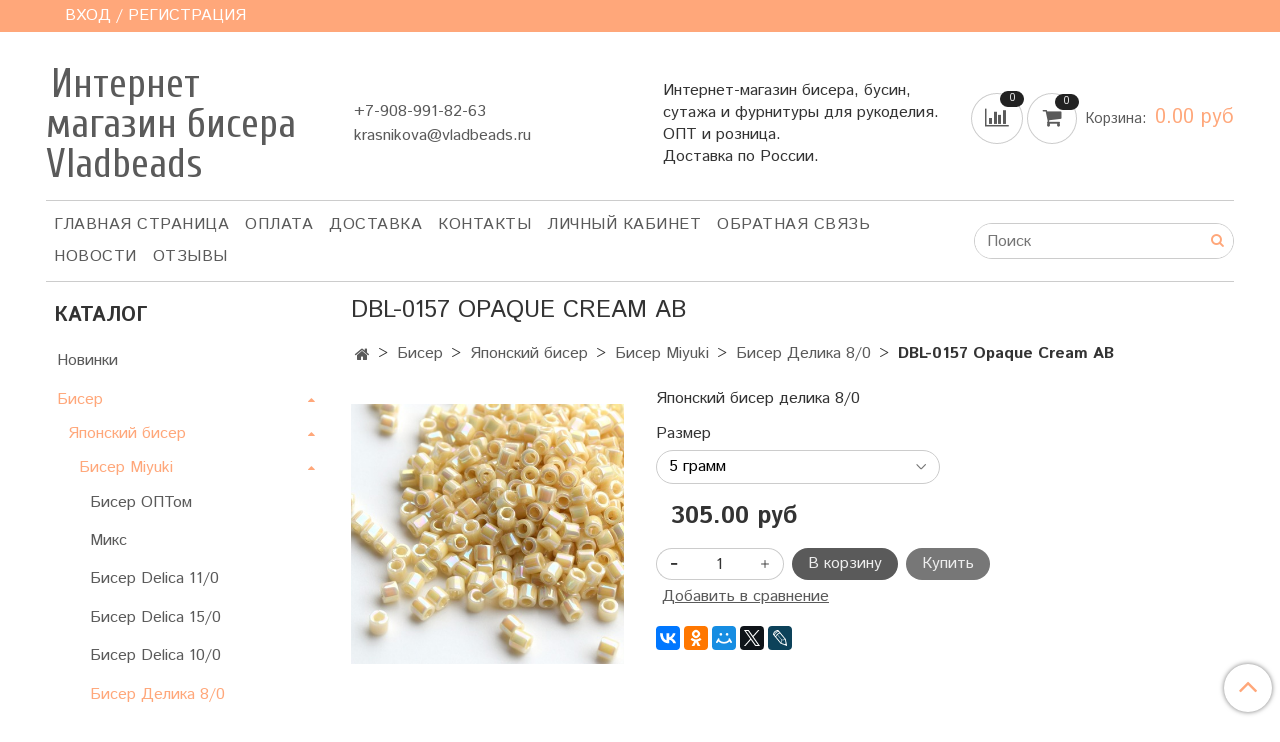

--- FILE ---
content_type: text/plain
request_url: https://www.google-analytics.com/j/collect?v=1&_v=j102&a=1112304187&t=pageview&_s=1&dl=https%3A%2F%2Fwww.vladbeads.ru%2Fcollection%2Fdelika-80%2Fproduct%2Fdbl-0157-opaque-cream-ab&ul=en-us%40posix&dt=DBL-0157%20Opaque%20Cream%20AB%20%D0%BA%D1%83%D0%BF%D0%B8%D1%82%D1%8C%20%D0%B7%D0%B0%20305%C2%A0%D1%80%D1%83%D0%B1%20%D1%88%D1%82%20%7C%20%D0%91%D0%B8%D1%81%D0%B5%D1%80%20%D0%91%D1%83%D1%81%D0%B8%D0%BD%D1%8B%20%D0%A4%D1%83%D1%80%D0%BD%D0%B8%D1%82%D1%83%D1%80%D0%B0%20Vladbeads&sr=1280x720&vp=1280x720&_u=YEBAAEABAAAAACAAI~&jid=1465207153&gjid=599242605&cid=2080321323.1762447642&tid=UA-181861635-1&_gid=605210503.1762447642&_r=1&_slc=1&gtm=45He5b40n81KQQC3RMv834216238za200zd834216238&gcd=13l3l3l3l1l1&dma=0&tag_exp=101509157~103116026~103200004~103233427~104527907~104528501~104684208~104684211~104948813~115480710~115583767~115938465~115938469~116217636~116217638&z=1972569254
body_size: -450
content:
2,cG-GMY406T6VJ